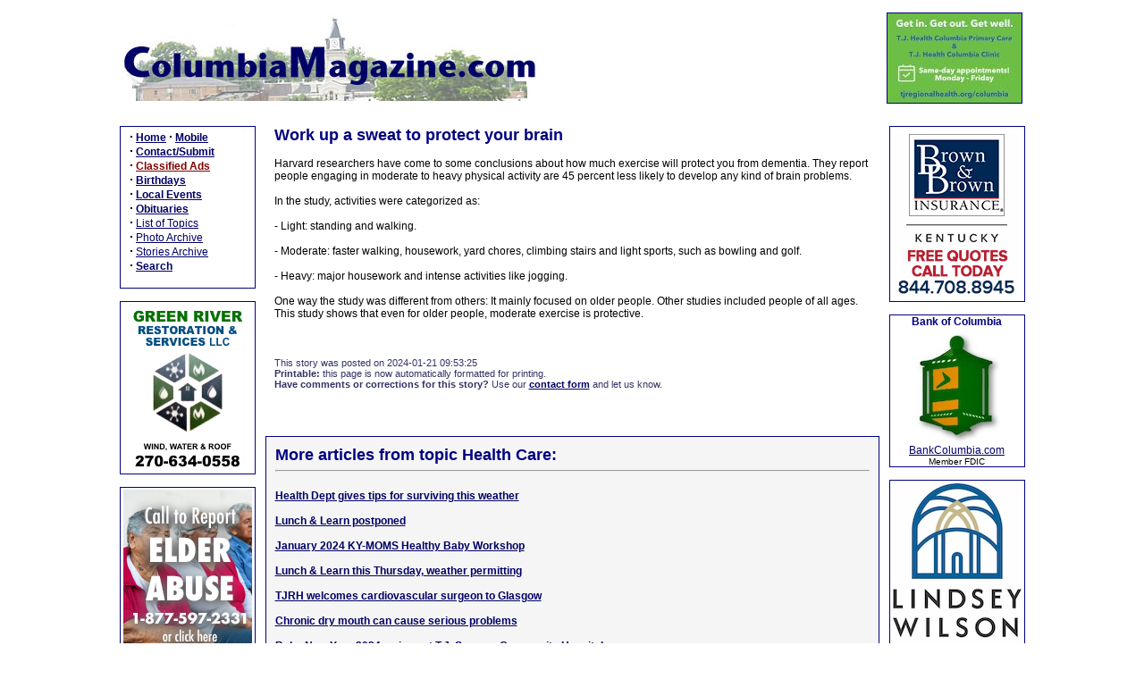

--- FILE ---
content_type: text/html; charset=UTF-8
request_url: https://columbiamagazine.com/index.php?sid=130301
body_size: 27635
content:

<html>
<head>
<title>Work up a sweat to protect your brain on ColumbiaMagazine.com</title>
<META NAME="COPYRIGHT" CONTENT="Copyright by Columbia Magazine, Columbia, KY">
<META NAME="KEYWORDS" CONTENT="Columbia Magazine columbiamagazine Columbia, KY 42728">
<META NAME="DESCRIPTION" CONTENT="News for Columbia, KY 42728, and Adair County, Kentcky, updated all day every day.">
<META NAME="VIEWPORT" content="width=device-width, initial-scale=1.0, user-scalable=1">
<LINK REL="StyleSheet" HREF="style.css" TYPE="text/css">
<LINK REL="Stylesheet" HREF="stylePrint.css" TYPE="text/css" media="print">
<LINK REL="apple-touch-icon" HREF="images/clogo.png"> 
<LINK REL="shortcut icon" HREF="favicon.ico">
<script language="JavaScript">

// LPosition will point to successive images in the bendyList array
LPosition = 0;

function imageFlip() {
	
	// increment the pointer
	  if(LPosition == myPhotosArray.length-1) {
	    LPosition = 0;
	  } else {
	    LPosition++;
	  }
	
	// change the image
	document.getElementById('thephoto').innerHTML=myPhotosArray[LPosition];
	
	}

function imageBack() {

	// decrement the pointer
	  if(LPosition == 0) {
	    LPosition = myPhotosArray.length-1;
	  } else {
	    LPosition = LPosition-1;
	  }
	
	// change the image
	document.getElementById('thephoto').innerHTML=myPhotosArray[LPosition];
	
	}

 function unhide(divID) {
 var item = document.getElementById(divID);
 if (item) {
 item.className=(item.className=='invisible')?'visible':'invisible';
 }
 }


</script>

<script type="text/javascript">

  var _gaq = _gaq || [];
  _gaq.push(['_setAccount', 'UA-23377891-1']);
  _gaq.push(['_trackPageview']);

  (function() {
    var ga = document.createElement('script'); ga.type = 'text/javascript'; ga.async = true;
    ga.src = ('https:' == document.location.protocol ? 'https://ssl' : 'http://www') + '.google-analytics.com/ga.js';
    var s = document.getElementsByTagName('script')[0]; s.parentNode.insertBefore(ga, s);
  })();

</script>
</head>
<body>
<div class=onlyprintable>
<font class=subtitle>ColumbiaMagazine.com</font><br>
<font class=tiny>Printed from: 
<SCRIPT LANGUAGE="JavaScript">
  
      <!--
      {
       document.write(location.href);
      }
      // -->
</SCRIPT>

</font><br><br></div>
<center>
<table border=0 width=972>
<tr class="NonPrintable"><td colspan=5 align=left valign=top>

<table width=100% border=0><tr>
<td colspan=2><a href=http://www.columbiamagazine.com><img src=images/cnewlogo.jpg Alt="Welcome to Columbia Magazine" border=0></a></td>
<td width=150></td>
<td width=150></td>
<td width=5>&nbsp;</td>
<td width=150><div style="border:1px solid navy;"><center><a href=https://www.tjregionalhealth.org/columbia><img src=images/ads/2024-04-TJHC-Clinics-150.jpg></a><center></div></td>
</tr></table>

</td></tr>

<tr><td colspan=5 class=NonPrintable>&nbsp;</td></tr>
<tr>
<td width=150 valign=top class=NonPrintable>
<div class=sidebox><center><table width=90%><tr><td align=left><font class=content>
<strong><big>&middot;</big></strong>&nbsp;<a href="index.php"><b>Home</b></a> <strong><big>&middot;</big></strong>&nbsp;<a href="mobile.php"><b>Mobile</b></a><br>
<strong><big>&middot;</big></strong>&nbsp;<a href="buzz.php"><b>Contact/Submit</b></a><br>
<strong><big>&middot;</big></strong>&nbsp;<a href=classifieds.php><font class=adtext><b>Classified Ads</b></font></a><br>
<strong><big>&middot;</big></strong>&nbsp;<a href="specialevents.php"><b>Birthdays</b></a><br>
<strong><big>&middot;</big></strong>&nbsp;<a href="index.php#events"><b>Local Events</b></a><br>
<strong><big>&middot;</big></strong>&nbsp;<a href="topics.php?tid=124"><b>Obituaries</b></a><br>
<strong><big>&middot;</big></strong>&nbsp;<a href="topics.php">List of Topics</a><br>
<strong><big>&middot;</big></strong>&nbsp;<a href="photoarchive.php">Photo Archive</a><br>
<strong><big>&middot;</big></strong>&nbsp;<a href="storiesarchive.php">Stories Archive</a><br>
<strong><big>&middot;</big></strong>&nbsp;<a href="search.php"><b>Search</b></a><br><br>
</td></tr></font></table></center></div><br>

<!-- L1 -->

<div class=sidebox>
<div style="padding:2px;">
<a href=https://www.facebook.com/profile.php?id=61555381390369><img src=images/ads/2024-03-Green-River-Restoration-2.jpg></a>
</div>
</div><br>

<div class=sidebox>
<div style="padding:2px;">
<a href=https://prd.webapps.chfs.ky.gov/kyesteam/><img src=images/ads/2024-07-lcadd-elder-abuse-photoshop-144.jpg></a>
</div>
</div><br>

<div class=sidebox><a href=http://www.donfranklinauto.com><img src=images/ads/2016-Franklin-144.gif></a>
</div><br>

<div class=sidebox><div style="width: 100%; background-color: AntiqueWhite;">
<font style="font-family:verdana, sans-serif; color: Maroon; font-size:12px">
<br>Dr. Ronald P. Rogers<br>
</font><font style="font-family:verdana, sans-serif; color: Maroon ;font-weight:bold; font-size:14px">
CHIROPRACTOR</font>
<br><font style="font-family:verdana, sans-serif; font-size:10px">
<br>Support for your body's natural healing capabilities<br><br></font>
<font style="font-family:verdana, sans-serif; color: Maroon ;font-weight:bold; font-size:14px;">270-384-5554<br></font>
<font style="font-family:verdana, sans-serif; font-size:10px">
<a href=http://www.columbiamagazine.com/showme/drrogers>Click here for details</a><br>&nbsp;</font>
</div></div><br>

<div class=sidebox>
<div style="padding: 2px;background:#008000;"><a href=http://www.bryantbid.com><img src=images/ads/bryantrealtysidead.jpg border=0></a>
</div>
</div><br>

<!-- L8 -->
<div class=sidebox>
<div style="padding:2px;">
<center>
<a href=https://www.facebook.com/DMEcompany><img src=images/ads/2018-12-Community-Medical-144.jpg></a>
</center>
</div>
</div><br>

<div class=sidebox>
<div style="padding:2px;">
<center>
<a href=https://www.rogerstruckingky.com><img src=images/ads/2021-02-Rogers-Trucking-144.jpg></a>
</center>
</div>
</div><br>

<div class=sidebox>
<div style="padding:2px;">
<center>
<a href=https://trccolumbia.com/><img src=images/ads/2024-07-The-Ridge-144.jpg></a>
</center>
</div>
</div><br>


<div class=sidebox>
<div style="text-align: center; color: black; background-color: #A79B73;"><br>&nbsp;<font style="font-family:times, times new roman, serif; font-weight: bold; font-size:30px;">
United<br>Citizens<br>Bank</font><br>
<a href=http://www.ucbsky.com/><font style="font-family:verdana, arial, sans-serif; font-size:9px;">Click here for information</font></a><br>&nbsp;
</div></div><br>

<!--open here-->

<div class=sidebox><div style="padding:2px;">
<a href=https://www.goldenrulerealty.com><img src=images/ads/2024-02-Golden-Rule-144.jpg></a>
</div></div><br>

<div class=sidebox>
<div style="padding:2px;">
<a href=https://www.columbiakyeda.com><img src=images/ads/2022-02-EDA-acreage-144.jpeg></a>
</div></div><br>


<div class=sidebox><div style="background: #FF9933; font-family: verdana, helvetica, sans-serif; text-align: center;">&nbsp;<br>
<font style="font-size:36px; font-weight: bold;">Rex's</font><br>
<font style="font-size:14px; font-weight: bold;">CYCLE SHOP<br></font>
&nbsp;<br>
<font style="font-size:18px; font-weight: bold;">384-6018<br></font>
<a href=http://www.rexscycleshop.com><font style="font-size:10px; color: blue;">rexscycleshop.com</a><br><br>&nbsp;</font>
</div></div><br>

<div class=sidebox>
<div style="background: white;padding-top:20px;padding-bottom:20px;">
<a href=https://duobroadband.com><img src=images/ads/2019-03-Duo-Broadband-144.jpg></a>
</div>
</div><br>

<div class=sidebox>
<a href=https://bottomshomeinspections.com/><img src=images/ads/2025-08-Bottoms-Home-Inspection-final-144.jpg></a>
</div><br>

<div class=sidebox>
<div style="padding: 5px;">
<center>
<img src=images/ads/2022-07-Call-988-Suicide-Hotline-144.jpg>
</center>
</div>
</div><br>

<!-- adspot open here -->

<div class=sidebox>
<div style="padding-top:2px; padding-bottom:2px;"><center>
<a href=https://www.columbiamagazine.com/images/handbills/2026-BCC-Dine-in-Menu.pdf><img src=images/ads/2018-12-Bettys-OK-144.jpg></a>
</center>
</div>
</div><br>

<!-- adspot open here -->

<!-- adspot open here -->

<!-- adspot open here -->

<!-- Waiting on new copy for CUMC
<div class=sidebox><center>
<a href=http://columbiaunited.org/><img src=images/ads/CUMCsidead.jpg border=0 vspace=3></a>
</center></div><br>
-->

<div class=sidebox><div style="background: #074d88;padding-top:10px;padding-bottom:10px;"><center>
<a href=http://www.ctbi.com><img src=images/ads/ctbi144.jpg></a></center>
</div></div><br>

<div class=sidebox>
<div style="padding: 2px; background: white;"><a href=https://www.ardfky.org/><img src=images/ads/2025-11-PSA-AppalReD-Legal-Aid-144.jpg border=0></a>
</div>
</div><br>

<div class=sidebox>
<div style="padding:2px;">
<img src=images/ads/2021-03-Adair-Recycling-144.jpg>
</div>
</div><br>

<div class=sidebox>
<div style="padding:2px;">
<center>
<a href=https://kytraditionsprinting.com/><img src=images/ads/2024-02-KY-Traditions-144.jpg></a>
</center>
</div>
</div><br>


<div class=sidebox>
<div style="padding:2px;">
<center>
<a href=images/handbills/2017-Fiesta-Mexico-info.pdf><img src=images/ads/2017-Fiesta-Mexico-144.jpg></a>
</center>
</div>
</div><br>

<div class=sidebox>
<div style="padding:2px;">
<center>
<a href=http://shadetreebb.com><img src=images/ads/2019-04-Shade-Tree-B-and-B-144.jpg></a>
</center>
</div>
</div><br>

<div class=sidebox>
<div style="padding:2px;">
<img src=images/ads/2025-11-GandG-Monuments-144.jpg>
</div>
</div><br>


<div class=sidebox>
<div style="background: darkcyan; color: white;"><br>
<font style="font-size: 14px; font-weight: bold;">What's Going On<br>in Columbia?</font><br><br>
<font style="font-size: 10px;">see ColumbiaMagazine's</font><br><a href=events.php><font style="font-size: 18px; color: white;"><b>Events List</b></font></a><br>
<br>&nbsp;</div>
</div><br>

<div class=sidebox>
<div style="padding:2px;">
<a href=https://www.adaircountypubliclibrary.com/janiceholtgiles><img src=images/ads/2020-07-Giles-Home-144.jpg></a>
</div>
</div><br>

<div class=sidebox><div style="background: white; text-align: center;">&nbsp;<br>
<font style="font-family: Verdana, Helvetica, Arial, Sans Serif; font-size:12px;">
<b>Columbia Gas Dept.</b><br></font>
<font style="font-family: Verdana, Helvetica, Arial, Sans Serif; font-size:10px; font-weight: bold; color: red;">GAS LEAK or GAS SMELL</font><br>
<font style="font-family: Verdana, Helvetica, Arial, Sans Serif; font-size:10px; font-weight: bold;">Contact Numbers</font><br>
<font style="font-family: Verdana, Helvetica, Arial, Sans Serif; font-size:10px;">24 hrs/ 365 days<br>
<b>270-384-2006 or 9-1-1</b><br>
<i>Call before you dig</i>
<br>&nbsp;</font>
</div></div><br>

<div class=sidebox>
<div style="padding:2px;">
<a href=http://www.edwardjones.com/joe-willis><img src=images/ads/2020-01-Joe-Willis-144.jpg></a>
</div>
</div><br>

<div class=sidebox>
<div style="width: 100%; background-color: navy;"><br><font style="font-size: 9px; color: white;">Visit<br>ColumbiaMagazine's<br></font>
<a href="index.php?sid=13946"><font style="font-size: 16px; color: white;"><b>Directory of Churches</b></font></a><br>
<font style="font-size: 9px; color: white;"><br>Addresses, times, <br>phone numbers and more<br>for churches in Adair County</font><br>&nbsp;</div>
</div><br>

<div class=sidebox>
<div style="background: white; color: navy; text-align: center;">&nbsp;<br>
<font style="font-size:10px; font-weight: normal; color: navy;">Find <b>Great Stuff</b> in<br>
ColumbiaMagazine's</font><br>
<a href=classifieds.php><font style="font-size:14px; font-weight: bold;">Classified Ads</font></a><br>
<font style="font-size:9px; font-weight: normal; color: navy;"><br><i>Antiques, Help Wanted,<br> Autos, Real Estate, <br>Legal Notices, More...</i></font><br>
&nbsp;</div></div><br>

<div class=sidebox>
<div style="padding:2px;">
<a href=index.php?sid=83442><img src=images/ads/2022-01-need-help-size-ad-144.jpg></a>
</div></div><br>

<div class=sidebox>
<div style="padding:2px;">
<center>
<a href=https://www.adaircountypubliclibrary.com><img src=images/ads/2022-02-ACPL-144.jpg></a>
</center>
</div></div><br>

<div class=sidebox>
<div style="padding:2px;">
<center>
<img src=images/ads/2023-05-A1AutoParts-144.jpg>
</center>
</div></div><br>


<!--
<div class=sidebox>
<div style="background: white; color: blue; font-family:verdana, helvetica, sans serif; text-align: center;">&nbsp;<br>
<font style="font-size:24px; font-weight: bold;">Advertise</font><br>
<font style="font-size:18px; font-weight: bold;">On This Site</font><br><br>
<font style="font-size:12px; font-weight: bold;color: red;">Call 270-403-0017<br>or <a href=buzz.php?subject=Interested+in+advertising>Click Here</a></font><br>&nbsp;
</div></div><br>
--></td>
<td width=5>&nbsp;</td>
<td width=652 valign=top><div class=articlebox>
				<font class=title>Work up a sweat to protect your brain</font><br><br>
				<font class=storytext>	Harvard researchers have come to some conclusions about how much exercise will protect you from dementia. They report people engaging in moderate to heavy physical activity are 45 percent less likely to develop any kind of brain problems. <br><br>

	In the study, activities were categorized as: <br><br>

	- Light: standing and walking.<br><br>

	- Moderate: faster walking, housework, yard chores, climbing stairs and light sports, such as bowling and golf. <br><br>

	- Heavy: major housework and intense activities like jogging. <br><br>

	One way the study was different from others: It mainly focused on older people. Other studies included people of all ages. This study shows that even for older people, moderate exercise is protective.</font><br><br>				
				<font class=storytext></font><br><br>
				<font class=grey>This story was posted on 2024-01-21 09:53:25<br>
				<div class=NonPrintable>
				<b>Printable:</b> this page is now automatically formatted for printing.<br>
				<b>Have comments or corrections for this story?</b> Use our <a href=buzz.php?subject=Comments+re+article+130301:+Work+up+a+sweat+to+protect+your+brain><b>contact form</b></a> and let us know.<br>
				</font></div>
				<br>
				</div><br><br><div class=todaybox> <font class=title>More articles from topic Health Care:</font><hr><br><a href=index.php?sid=130262><b>Health Dept gives tips for surviving this weather</b></a><br><br><a href=index.php?sid=130220><b>Lunch & Learn postponed</b></a><br><br><a href=index.php?sid=130212><b>January 2024 KY-MOMS Healthy Baby Workshop</b></a><br><br><a href=index.php?sid=130203><b>Lunch & Learn this Thursday, weather permitting</b></a><br><br><a href=index.php?sid=130142><b>TJRH welcomes cardiovascular surgeon to Glasgow</b></a><br><br><a href=index.php?sid=130120><b>Chronic dry mouth can cause serious problems</b></a><br><br><a href=index.php?sid=130033><b>Baby New Year 2024 arrives at T.J. Samson Community Hospital</b></a><br><br><a href=index.php?sid=129861><b>What to expect for the coming flu season</b></a><br><br><a href=index.php?sid=129850><b>Health insurance perks you may be missing</b></a><br><br><a href=index.php?sid=129842><b>Jessica Wilkinson to speak at Caregivers lunch</b></a><br><br></font>View even more articles in topic <a href=topics.php?tid=155><b>Health Care</b></a></div>
</td>
<td width=5>&nbsp;</td>
<td width=150 valign=top class=NonPrintable>
<div class=sidebox><div style="padding-top: 3px; padding-bottom: 3px;"><a href=https://bbdealerservices.com><img src=images/ads/2019-10-BB-AOI-144.gif></a></div></div><br>

<div class=sidebox><font style="font-size: 12px; color: navy; font-weight: bold;">Bank of Columbia</font><br><a href=http://www.bankcolumbia.com><img src=images/ads/2015-BOC-Logo.jpg border=0 align=middle></a><br><a href=http://www.BankColumbia.com target=blank>BankColumbia.com</a><br><font class=tiny>Member FDIC</font></div><br>

<div class=sidebox><div style="padding-top: 3px; padding-bottom: 3px;"><a href=https://www.lindsey.edu/><img src=images/ads/2025-07-LWU-144.jpg border=0></a>
</div></div><br>

<div class=sidebox>
<div style="padding: 1px;font-family: verdana, helvetica, ariel, sans-serif; color: black; font-size: 11px; text-decoration: none; border: 2px solid maroon;">
<a href=http://www.griderproperties.com><img src=images/ads/griderrealtylogosidead.jpg border=0></a>
<br>115 Jamestown St.
<br>Columbia, KY.
<br><b>270-384-2496</b><br>&nbsp;
</div>
</div><br>


<div class=sidebox>
<div style="padding-top: 3px; padding-bottom: 3px;">
<a href=https://www.russellcountylaw.com><img src=images/ads/2019-02-HSW-Law-v2-144.jpg></a>
</div>
</div><br>


<div class=sidebox>
<div style="padding-top: 4px; padding-bottom: 4px;">
<a href=https://www.edwardjones.com/us-en/financial-advisor/jeff-brumett><img src=images/ads/2021-07-Jeff-Brummet-EJ-144x200.jpg></a></font>
</div></div><br>

<div class=sidebox>
<div style="padding-top: 3px; padding-bottom: 3px;">
<a href=https://rbi-ins.com><img src=images/ads/2024-01-Reed-Bros-144.jpg></a>
</div></div><br>

<!-- R8 hold for update
<div class=sidebox><div style="padding-top: 3px; padding-bottom: 3px;"><a href=http://www.lindsey.edu target=blank><img src=images/ads/2018-03-LWC-main-AD-144.jpg></a></div></div><br>
-->

<div class=sidebox><a href=http://misterpexpress.com><img src=images/ads/mrp.gif border=0></a></div><br>


<div class=sidebox>
<div style="padding-top: 3px; padding-bottom: 3px;">
<a href=https://joy-ministries.org/><img src=images/ads/2024-10-JOY-Ministries-144.jpg></a>
</div>
</div>
<br>


<!--R11Open Space
-->

<div class=sidebox>
<div style="padding-top: 3px; padding-bottom: 3px;">
<a href=https://www.facebook.com/steadfastaccountingandtax><img src=images/ads/2023-01-Steadfast-Accounting-144.jpg></a>
</div>
</div>
<br>

<!-- R13 open -->

<div class=sidebox>
<div style="padding:2px;">
<center>
<img src=images/ads/2020-03-FarmersMarket-144.jpg>
</center>
</div>
</div><br>

<!-- R15 -->

<div class=sidebox>
<div style="padding: 2px;">
<a href=https://southern-nest.com><img src=images/ads/2024-Southern-Nest-144.jpg border=0></a>
</div>
</div><br>

<div class=sidebox>
<div style="padding:2px;">
<center>
<a href=https://ky.mylifemyquit.org/index><img src=images/ads/2023-03-MyLifeMyQuit-144.gif></a>
</center>
</div>
</div><br>


<div class=sidebox>
<div style="padding: 2px;background: white;">
<a href=https://www.choicehotels.com/kentucky/columbia/sleep-inn-hotels/ky243><img src=images/ads/2018-06-Sleep-Inn-144x188.jpg></a>
</div>
</div>
<br>


<div class=sidebox>
<div style="padding-top:2px;padding-bottom:2px;">
<center><a href=https://www.visitcolumbiaky.com><img src=images/ads/2023-10-AC-Tourism-144.jpg border=0></a></center>
</div></div><br>


<div class=sidebox>
<div style="padding-top:4px;padding-bottom:4px;">
<center><a href=http://www.charitynavigator.org><img src=images/ads/charitynavigator125.jpg border=0></a></center>
</div></div><br>


<div class=sidebox>
<div style="padding-top:2px;padding-bottom:2px;">
<center>
<a href=https://bodybliss4you.care/><img src=images/ads/2025-07-Body-Bliss-144-tall.jpg></a>
</center>
</div></div><br>


<div class=sidebox>
<div style="padding-top:2px;padding-bottom:2px; background: #f8f199;">
<center><a href=https://www.homeplacefarmky.org><img src=images/ads/2021-01-HGR-PSA-144.jpg></a></center>
</div></div><br>


<!--
<div class=sidebox>
<div style="padding-top:3px;padding-bottom:3px;"><img src=images/ads/bandbingo144.jpg border=0></div>
</div><br>
-->


<div class=sidebox>
<div style="padding: 10px;background: navy; color: white;">
<font style="font-size: 14px; color: white; font-weight: bold;"><b>The Best of<br>Senior Quest</b></font><br>
<font style="font-size: 10px;"><i>Local Stories of<br>
The Greatest Generation</i></font><br><br>
<a href=http://www.lulu.com/shop/geniece-marcum/the-best-of-senior-quest/ebook/product-17394788.html><font style="font-size: 10px; color: white; font-weight: bold;">Order Book or e-Book</font></a>
</div>
</div><br>

<!-- open spot here -->


<div class=sidebox><div style="background: white;"><br>
<font style="font-size: 10px; color: black;">See who's celebrating</font><br>
<font style="font-size: 14px; color: blue;"><b>Birthdays and Anniversaries</b></font><br>
<font style="font-size: 10px; color: black;">in Columbia:</font><br>
<br><a href=http://www.columbiamagazine.com/specialevents.php><font style="font-size: 10px;"><b>Special Events List</b></font></a>
<br>&nbsp;</div></div><br>


<!-- open spot here -->


<div class=sidebox>
<div style="background: white; padding-top: 3px; padding-bottom: 3px;">
<a href=http://www.lindsey.edu/about-lwc/Holloway-Health-Wellness.cfm><img src=images/ads/LWCHollowayad144.jpg border=0></a>
</div></div><br>

<div class=sidebox>
<div style="padding-top:3px; padding-bottom:3px;">
<a href=https://www.airbnb.com/rooms/1207558007057077455?viralityEntryPoint=1&s=76&source_impression_id=p3_1723778346_P3XnQ0KYqs02Nshw><img src=images/ads/2024-09-22-Morris-Highland-Homestead-144.jpg></a>
</div>
</div><br>



<div class=sidebox>
<div style="background: white; padding-top: 3px; padding-bottom: 3px;">
<a href=http://www.aei.cc><img src=images/ads/2022-09-AEI-Jacob-144.jpg></a>
</div></div><br>


<div class=sidebox>
<div style="background: black;">
<a href=http://www.hilltopautomart.net><IMG SRC=images/ads/hilltop-auto-CM-144.jpg width=144 height=188 border=0></a>
</div></div><br>

<div class=sidebox>
<div style="padding-top:3px; padding-bottom:3px;">
<a href=https://columbia-adaircounty.com><IMG SRC=images/ads/2019-01-CACCoC-144.jpg></a>
</div></div><br>

<!-- open spot
-->


<div class=sidebox>
<div style="padding-top:3px; padding-bottom:3px;">
<a href=http://www.columbiamagazine.com/index.php?sid=99743><IMG SRC=images/ads/2019-09-Ed-Waggener-in-memory-144.jpg></a>
</div></div><br>

<div class=sidebox>
<div style="padding:2px;">
<center>
<a href=http://www.casaofsck.org/volunteer><img src=images/ads/2022-05-CASA-vertical.jpg></a>
</center>
</div></div><br>

<div class=sidebox>
<div style="padding:2px;">
<center>
<a href=showme/travel><img src=images/ads/2021-02-travel-guide-144.jpg></a>
</center>
</div></div><br>


<div class=sidebox>
<div style="background: white; color: blue; font-family:verdana, helvetica, sans serif; text-align: center;">&nbsp;<br>
<font style="font-size:10px; font-weight: bold;">ColumbiaMagazine's</font><br>
<font style="font-size:24px; font-weight: bold;">Veterans List</font><br><br>
<font style="font-size:14px; font-weight: bold;color: red;"><a href=http://www.columbiamagazine.com/veterans.php>Click Here</a></font><br>&nbsp;
</div></div><br>


<div class=sidebox>
<div style="padding:2px;">
<center>
<b>Get weather alerts for Adair County</b><br><br><a href=https://public.coderedweb.com/CNE/3F3DD4D1749D><img src=images/ads/codeRED.jpg></a><br><br>
<font class=tiny>Provided by the Adair Co Fiscal Court and the Adair Co. Emergency Mgt. Agency</font>
</center>
</div></div><br>


<div class=sidebox>
<div style="padding:2px;">
<center>
<img src=images/ads/2023-10-Cali-tip-line-144.jpg>
</center>
</div></div><br>

<div class=sidebox>
<div style="padding:2px;">
<center>
<img src=images/ads/2024-06-Jeremys-Tree-144.jpg>
</center>
</div></div><br>


<!--
<div class=sidebox>
<div style="background: white; color: blue; font-family:verdana, helvetica, sans serif; text-align: center;">&nbsp;<br>
<font style="font-size:24px; font-weight: bold;">Advertise</font><br>
<font style="font-size:18px; font-weight: bold;">On This Site</font><br><br>
<font style="font-size:12px; font-weight: bold;color: red;">Call 270-403-0017<br>or <a href=buzz.php?subject=Interested+in+advertising>Click Here</a></font><br>&nbsp;
</div></div><br>
-->


<!--
<div class=sidebox>
<div style="padding:2px;">
<center>
</center>
</div></div><br>
--></td>
</tr>



<tr><td colspan=5>&nbsp;</td></tr>
<tr><td colspan=5 class=NonPrintable>
<center>

<!-- banner location bottom -->

</center>
</td></tr>


<tr><td colspan=5>&nbsp;</td></tr>

<tr class=NonPrintable><td colspan=5>
<a name=quicklinks></a>
<div style="border:1px solid navy; background-color: #F5F5DC; padding: 10px;">
<font style="font-family:verdana, sans-serif;color: Navy ;font-weight:bold; font-size:15pt">Quick Links to Popular Features</b></font><font class=content>
<br><hr>

<ul>

<li><a href=specialevents.php><b>Birthdays and Anniversaries</b></a> for this month and future ones</li>

<li><a href=topics.php?tid=124><b>Obituaries</b></a> for Adair and Surrounding Counties.</li>

<li><a href=classifieds.php><b>Classified Ads</b></a>. Send your item.</li>

<li><a href=index.php?sid=13946><b>Directory of Churches</b> </a>serving Adair County, with addresses, times, and most important informaton you need quickly.</li>

<li><a href=events.php><b>Events Update</b></a> in or for Adair Countians for this month and future ones. All listed chronologically, including major church , civic and government, social, recurring, and reunion events. </li>

<li><a href=topics.php?tid=132><b>Letters and Feedback</b></a> from ColumbiaMagazine.com readers.</li>

<li><a href=http://kcoj.kycourts.net/dockets><b>Court Docket</b></a> Search the docket for Adair County (and other KY counties) for Circuit and District Court.</li>

<li><a href=topics.php?tid=133><b>Chamber Insights</b></a> Chamber of Commerce news.</li>

<li><a href=topics.php?tid=130><b>Police Reports</b></a> and other news from State and Local police.</li>

<li><a href=topics.php?tid=107><b>Lindsey news</b></a> Lindsey Wilson College events and updates.</li>

<li><a href=veterans.php><b>Veterans List</b></a> Comprehensive list of Adair County Veterans.</li>

</ul>

<br><font class=subtitle><b>Looking for a story or picture?</b></font><hr>
    	Try our <a href=photoarchive.php><b>Photo Archive</b></a> or our <a href=storiesarchive.php><b>Stories Archive</b></a> for all the information that's appeared on ColumbiaMagazine.com.<br>

</div>
<br></td></tr>
<tr><td colspan=5>&nbsp;</td></tr>

<tr><td colspan=3 valign=top>
	<!--
	<p class=NonPrintable>
	<font class=content>ColumbiaMagazine.com content is available as an <b>RSS/XML feed</b> for your RSS reader or other news aggregator.<br>
	Use the following link: <a href=http://www.columbiamagazine.com/columbiamagazinerss.php>http://www.columbiamagazine.com/columbiamagazinerss.php</a>.
	</font></p>
	-->
	<p><font class="tiny">
	<b>Contact us: Columbia Magazine and columbiamagazine.com are published by Linda Waggener and Pen Waggener, PO Box 906, Columbia, KY 42728.<br>Phone: 270.403.0017</b></font><br><br><div class="NonPrintable"><font class="tiny">Please use our <a href=buzz.php><b>contact page</b></a>, or send questions about technical issues with this site to <a href=mailto:webmaster@columbiamagazine.com>webmaster@columbiamagazine.com</a>. All logos and trademarks used on this site are property of their respective owners. All comments remain the property and responsibility of their posters, all articles and photos remain the property of their creators, and all the rest is copyright 1995-Present by Columbia Magazine. Privacy policy: use of this site requires no sharing of information. Voluntarily shared information may be published and made available to the public on this site and/or stored electronically. Anonymous submissions will be subject to additional verification. Cookies are not required to use our site. However, if you have cookies enabled in your web browser, some of our advertisers may use cookies for interest-based advertising across multiple domains. For more information about third-party advertising, visit the <a href=http://www.networkadvertising.org/managing/index.asp>NAI web privacy site</a>.</font></div></p>
</td></tr>
</table>


</center>

</body>
</html>

